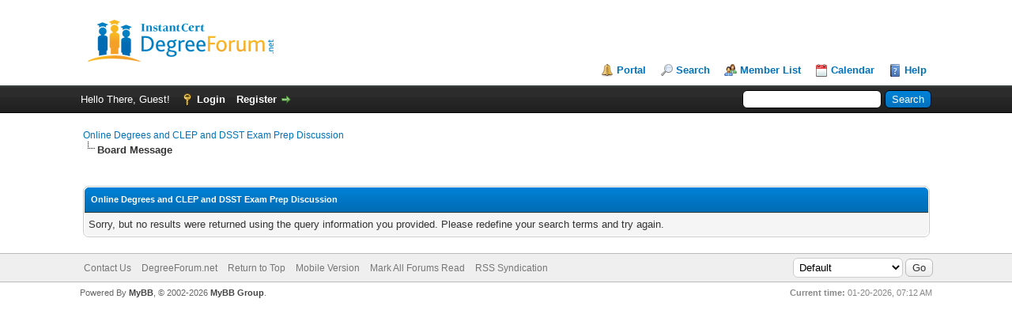

--- FILE ---
content_type: text/html; charset=UTF-8
request_url: https://www.degreeforum.net/mybb/tylsearch.php?action=usertylforthreads&uid=103636
body_size: 1829
content:
<!DOCTYPE html PUBLIC "-//W3C//DTD XHTML 1.0 Transitional//EN" "https://www.w3.org/TR/xhtml1/DTD/xhtml1-transitional.dtd">
<html xml:lang="en" lang="en" xmlns="http://www.w3.org/1999/xhtml">
<head>
<title>Online Degrees and CLEP and DSST Exam Prep Discussion</title>
<meta http-equiv="refresh" content="2;URL=search.php?action=results&amp;uid=103636&amp;sid=5ed2ad692ec65218492953fc7f10972c" />

<link rel="alternate" type="application/rss+xml" title="Latest Threads (RSS 2.0)" href="https://www.degreeforum.net/mybb/syndication.php" />
<link rel="alternate" type="application/atom+xml" title="Latest Threads (Atom 1.0)" href="https://www.degreeforum.net/mybb/syndication.php?type=atom1.0" />
<meta http-equiv="Content-Type" content="text/html; charset=UTF-8" />
<meta http-equiv="Content-Script-Type" content="text/javascript" />
<script type="text/javascript" src="https://www.degreeforum.net/mybb/jscripts/jquery.js?ver=1806"></script>
<script type="text/javascript" src="https://www.degreeforum.net/mybb/jscripts/jquery.plugins.min.js?ver=1806"></script>
<script type="text/javascript" src="https://www.degreeforum.net/mybb/jscripts/general.js?ver=1810"></script>

<link type="text/css" rel="stylesheet" href="https://www.degreeforum.net/mybb/css.php?stylesheet=1" />
<link type="text/css" rel="stylesheet" href="https://www.degreeforum.net/mybb/css.php?stylesheet=7" />
<!-- UNREADPOSTS_CSS -->
<script type="text/javascript">
<!--
	lang.unknown_error = "An unknown error has occurred.";

	lang.select2_match = "One result is available, press enter to select it.";
	lang.select2_matches = "{1} results are available, use up and down arrow keys to navigate.";
	lang.select2_nomatches = "No matches found";
	lang.select2_inputtooshort_single = "Please enter one or more character";
	lang.select2_inputtooshort_plural = "Please enter {1} or more characters";
	lang.select2_inputtoolong_single = "Please delete one character";
	lang.select2_inputtoolong_plural = "Please delete {1} characters";
	lang.select2_selectiontoobig_single = "You can only select one item";
	lang.select2_selectiontoobig_plural = "You can only select {1} items";
	lang.select2_loadmore = "Loading more results…";
	lang.select2_searching = "Searching…";

	var cookieDomain = ".degreeforum.net";
	var cookiePath = "/mybb/";
	var cookiePrefix = "";
	var cookieSecureFlag = "0";
	var deleteevent_confirm = "Are you sure you want to delete this event?";
	var removeattach_confirm = "Are you sure you want to remove the selected attachment from this post?";
	var loading_text = 'Loading. <br />Please Wait..';
	var saving_changes = 'Saving changes..';
	var use_xmlhttprequest = "1";
	var my_post_key = "d278a7c103bde8daa50e3b98149a943b";
	var rootpath = "https://www.degreeforum.net/mybb";
	var imagepath = "https://www.degreeforum.net/mybb/images";
  	var yes_confirm = "Yes";
	var no_confirm = "No";
	var MyBBEditor = null;
	var spinner_image = "https://www.degreeforum.net/mybb/images/spinner.gif";
	var spinner = "<img src='" + spinner_image +"' alt='' />";
	var modal_zindex = 9999;
// -->
</script>
<!-- Google tag (gtag.js) -->
<script async src="https://www.googletagmanager.com/gtag/js?id=AW-1071063885"></script>
<script>
  window.dataLayer = window.dataLayer || [];
  function gtag(){dataLayer.push(arguments);}
  gtag('js', new Date());

  gtag('config', 'AW-1071063885');
</script>


</head>
<body>

    <!-- Tapatalk smart banner body start --> 
<script type="text/javascript">
    if(typeof(app_ios_id) != "undefined") {
        tapatalkDetect();
    }
    </script>

    <!-- Tapatalk smart banner body end --> 
<br />
<br />
<br />
<br />
<div style="margin: auto auto; width: 50%" align="center">
<table border="0" cellspacing="0" cellpadding="5" class="tborder">
<tr>
<td class="thead"><strong>Online Degrees and CLEP and DSST Exam Prep Discussion</strong></td>
</tr>
<tr>
<td class="trow1" align="center"><p>Thank you, your search has been submitted and you will now be taken to the results list.</p></td>
</tr>
<tr>
<td class="trow2" align="right"><a href="search.php?action=results&amp;uid=103636&amp;sid=5ed2ad692ec65218492953fc7f10972c"><span class="smalltext">Click here if you don't want to wait any longer.</span></a></td>
</tr>
</table>
</div>
</body>
</html>


--- FILE ---
content_type: text/html; charset=UTF-8
request_url: https://www.degreeforum.net/mybb/search.php?action=results&uid=103636&sid=5ed2ad692ec65218492953fc7f10972c
body_size: 4161
content:
<!DOCTYPE html PUBLIC "-//W3C//DTD XHTML 1.0 Transitional//EN" "https://www.w3.org/TR/xhtml1/DTD/xhtml1-transitional.dtd">
<html xml:lang="en" lang="en" xmlns="http://www.w3.org/1999/xhtml">
<head>
<title>Online Degrees and CLEP and DSST Exam Prep Discussion</title>

<link rel="alternate" type="application/rss+xml" title="Latest Threads (RSS 2.0)" href="https://www.degreeforum.net/mybb/syndication.php" />
<link rel="alternate" type="application/atom+xml" title="Latest Threads (Atom 1.0)" href="https://www.degreeforum.net/mybb/syndication.php?type=atom1.0" />
<meta http-equiv="Content-Type" content="text/html; charset=UTF-8" />
<meta http-equiv="Content-Script-Type" content="text/javascript" />
<script type="text/javascript" src="https://www.degreeforum.net/mybb/jscripts/jquery.js?ver=1806"></script>
<script type="text/javascript" src="https://www.degreeforum.net/mybb/jscripts/jquery.plugins.min.js?ver=1806"></script>
<script type="text/javascript" src="https://www.degreeforum.net/mybb/jscripts/general.js?ver=1810"></script>

<link type="text/css" rel="stylesheet" href="https://www.degreeforum.net/mybb/css.php?stylesheet=1" />
<link type="text/css" rel="stylesheet" href="https://www.degreeforum.net/mybb/css.php?stylesheet=6" />
<link type="text/css" rel="stylesheet" href="https://www.degreeforum.net/mybb/css.php?stylesheet=7" />
<!-- UNREADPOSTS_CSS -->
<script type="text/javascript">
<!--
	lang.unknown_error = "An unknown error has occurred.";

	lang.select2_match = "One result is available, press enter to select it.";
	lang.select2_matches = "{1} results are available, use up and down arrow keys to navigate.";
	lang.select2_nomatches = "No matches found";
	lang.select2_inputtooshort_single = "Please enter one or more character";
	lang.select2_inputtooshort_plural = "Please enter {1} or more characters";
	lang.select2_inputtoolong_single = "Please delete one character";
	lang.select2_inputtoolong_plural = "Please delete {1} characters";
	lang.select2_selectiontoobig_single = "You can only select one item";
	lang.select2_selectiontoobig_plural = "You can only select {1} items";
	lang.select2_loadmore = "Loading more results…";
	lang.select2_searching = "Searching…";

	var cookieDomain = ".degreeforum.net";
	var cookiePath = "/mybb/";
	var cookiePrefix = "";
	var cookieSecureFlag = "0";
	var deleteevent_confirm = "Are you sure you want to delete this event?";
	var removeattach_confirm = "Are you sure you want to remove the selected attachment from this post?";
	var loading_text = 'Loading. <br />Please Wait..';
	var saving_changes = 'Saving changes..';
	var use_xmlhttprequest = "1";
	var my_post_key = "d278a7c103bde8daa50e3b98149a943b";
	var rootpath = "https://www.degreeforum.net/mybb";
	var imagepath = "https://www.degreeforum.net/mybb/images";
  	var yes_confirm = "Yes";
	var no_confirm = "No";
	var MyBBEditor = null;
	var spinner_image = "https://www.degreeforum.net/mybb/images/spinner.gif";
	var spinner = "<img src='" + spinner_image +"' alt='' />";
	var modal_zindex = 9999;
// -->
</script>
<!-- Google tag (gtag.js) -->
<script async src="https://www.googletagmanager.com/gtag/js?id=AW-1071063885"></script>
<script>
  window.dataLayer = window.dataLayer || [];
  function gtag(){dataLayer.push(arguments);}
  gtag('js', new Date());

  gtag('config', 'AW-1071063885');
</script>


</head>
<body>

    <!-- Tapatalk smart banner body start --> 
<script type="text/javascript">
    if(typeof(app_ios_id) != "undefined") {
        tapatalkDetect();
    }
    </script>

    <!-- Tapatalk smart banner body end --> 

<div id="container">
		<a name="top" id="top"></a>
		<div id="header">
			<div id="logo">
				<div class="wrapper">
					<a href="https://www.degreeforum.net/mybb/index.php"><img src="https://www.degreeforum.net/mybb/images/logo.png" alt="Online Degrees and CLEP and DSST Exam Prep Discussion" title="Online Degrees and CLEP and DSST Exam Prep Discussion" /></a>
					<ul class="menu top_links">
						
<li><a href="https://www.degreeforum.net/mybb/portal.php" class="portal">Portal</a></li>

						
<li><a href="https://www.degreeforum.net/mybb/search.php" class="search">Search</a></li>

						
<li><a href="https://www.degreeforum.net/mybb/memberlist.php" class="memberlist">Member List</a></li>

						
<li><a href="https://www.degreeforum.net/mybb/calendar.php" class="calendar">Calendar</a></li>

						<li><a href="https://www.degreeforum.net/mybb/misc.php?action=help" class="help">Help</a></li>
					</ul>
				</div>
			</div>
			<div id="panel">
				<div class="upper">
					<div class="wrapper">
						
						<form action="https://www.degreeforum.net/mybb/search.php" method="post">
						<fieldset id="search">
							<input name="keywords" type="text" class="textbox" />
							<input value="Search" type="submit" class="button" />
							<input type="hidden" name="action" value="do_search" />
							<input type="hidden" name="postthread" value="1" />
						</fieldset>
						</form>

						
						<!-- Continuation of div(class="upper") as opened in the header template -->
						<span class="welcome">Hello There, Guest! <a href="https://www.degreeforum.net/mybb/member.php?action=login" onclick="$('#quick_login').modal({ fadeDuration: 250, keepelement: true, zIndex: (typeof modal_zindex !== 'undefined' ? modal_zindex : 9999) }); return false;" class="login">Login</a> <a href="https://www.degreeforum.net/mybb/member.php?action=register" class="register">Register</a></span>
					</div>
				</div>
				<div class="modal" id="quick_login" style="display: none;">
					<form method="post" action="https://www.degreeforum.net/mybb/member.php">
						<input name="action" type="hidden" value="do_login" />
						<input name="url" type="hidden" value="" />
						<input name="quick_login" type="hidden" value="1" />
						<table width="100%" cellspacing="0" cellpadding="5" border="0" class="tborder">
							<tr>
								<td class="thead" colspan="2"><strong>Login</strong></td>
							</tr>
							<tr>
								<td class="trow1" width="25%"><strong>Username:</strong></td>
								<td class="trow1"><input name="quick_username" id="quick_login_username" type="text" value="" class="textbox initial_focus" /></td>
							</tr>
							<tr>
								<td class="trow2"><strong>Password:</strong></td>
								<td class="trow2">
									<input name="quick_password" id="quick_login_password" type="password" value="" class="textbox" /> <a href="https://www.degreeforum.net/mybb/member.php?action=lostpw" class="lost_password">Lost Password?</a>
								</td>
							</tr>
							<tr>
								<td class="trow1">&nbsp;</td>
								<td class="trow1 remember_me">
									<input name="quick_remember" id="quick_login_remember" type="checkbox" value="yes" class="checkbox" checked="checked" />
									<label for="quick_login_remember">Remember me</label>
								</td>
							</tr>
							<tr>
								<td class="trow2" colspan="2">
									<div align="center"><input name="submit" type="submit" class="button" value="Login" /></div>
								</td>
							</tr>
						</table>
					</form>
				</div>
				<script type="text/javascript">
					$("#quick_login input[name='url']").val($(location).attr('href'));
				</script>

					<!-- </div> in header_welcomeblock_member and header_welcomeblock_guest -->
				<!-- </div> in header_welcomeblock_member and header_welcomeblock_guest -->
			</div>
		</div>
		<div id="content">
			<div class="wrapper">
				
				
				
				
				
				
				 <!-- BAM -->

<style>
	.bam_announcement.yellow {
		background: #FFF6BF;
		border: 1px solid #FFD324;
	}

	.bam_announcement.green {
		background: #D6ECA6;
		border: 1px solid #8DC93E;
	}

	.bam_announcement.blue {
		background: #ADCBE7;
		border: 1px solid #0F5C8E;
	}

	.bam_announcement.red {
		background: #FBE3E4;
		border: 1px solid #A5161A;
	}

	.bam_announcement {
		-moz-border-radius: 5px;
		-webkit-border-radius: 5px;
		border-radius: 5px; 
		text-align: center;
		margin: 10px auto;
		padding: 8px 12px;
		background: #EBEBEB;
		color: #000000;
		border: 1px solid #ADADAD;
	}

	.bam_date {
		color: #636161;
		font-size: 0.78em;
		margin-left: 6px;
	}	

	/* Insert Custom CSS Here */
</style>
<div class="bam_announcements"></div>
<!-- /BAM -->
				

<div class="navigation">

<a href="https://www.degreeforum.net/mybb/index.php">Online Degrees and CLEP and DSST Exam Prep Discussion</a>

<br /><img src="https://www.degreeforum.net/mybb/images/nav_bit.png" alt="" />

<span class="active">Board Message</span>

</div>

				<br />

<br />
<table border="0" cellspacing="0" cellpadding="5" class="tborder">
<tr>
<td class="thead"><span class="smalltext"><strong>Online Degrees and CLEP and DSST Exam Prep Discussion</strong></span></td>
</tr>
<tr>
<td class="trow1">Sorry, but no results were returned using the query information you provided. Please redefine your search terms and try again.</td>
</tr>
</table>


	</div>
</div>
<div id="footer">
	<div class="upper">
		<div class="wrapper">
			
			
<div class="theme">
<form method="POST" action="/mybb/search.php" id="theme_select">
	<input type="hidden" name="action" value="results" />
<input type="hidden" name="uid" value="103636" />
<input type="hidden" name="sid" value="5ed2ad692ec65218492953fc7f10972c" />

	<input type="hidden" name="my_post_key" value="d278a7c103bde8daa50e3b98149a943b" />
	
<select name="theme" onchange="MyBB.changeTheme();">
<optgroup label="Quick Theme Select">

<option value="2">Default</option>

<option value="3">MyBB GoMobile</option>

<option value="5">OrionMobile</option>

</optgroup>
</select>

	
<input type="submit" class="button" value="Go" />

</form>
</div>

			<ul class="menu bottom_links">
				
<li><a href="https://www.degreeforum.net/mybb/contact.php">Contact Us</a></li>

				<li><a href="https://www.degreeforum.net/">DegreeForum.net</a></li>
				<li><a href="#top">Return to Top</a></li>
				<li><a href="misc.php?action=switch_version&amp;my_post_key=5a78cc07b84c8ace10b012044a04fdba">Mobile Version</a></li>
				<li><a href="https://www.degreeforum.net/mybb/misc.php?action=markread">Mark All Forums Read</a></li>
				<li><a href="https://www.degreeforum.net/mybb/misc.php?action=syndication">RSS Syndication</a></li>
			</ul>
		</div>
	</div>
	<div class="lower">
		<div class="wrapper">
			<span id="current_time"><strong>Current time:</strong> 01-20-2026, 07:12 AM</span>
			<span id="copyright">
				<!-- MyBB is free software developed and maintained by a volunteer community.
					It would be much appreciated by the MyBB Group if you left the full copyright and "powered by" notice intact,
					to show your support for MyBB.  If you choose to remove or modify the copyright below,
					you may be refused support on the MyBB Community Forums.

					This is free software, support us and we'll support you. -->
				Powered By <a href="https://mybb.com" target="_blank">MyBB</a>, &copy; 2002-2026 <a href="https://mybb.com" target="_blank">MyBB Group</a>.
				<!-- End powered by -->
				
				<!-- Global site tag (gtag.js) - Google Analytics -->
<script async src="https://www.googletagmanager.com/gtag/js?id=UA-5228888-1"></script>
<script>
  window.dataLayer = window.dataLayer || [];
  function gtag(){dataLayer.push(arguments);}
  gtag('js', new Date());

  gtag('config', 'UA-5228888-1');
</script>

			</span>
		</div>
	</div>
</div>
<!-- The following piece of code allows MyBB to run scheduled tasks. DO NOT REMOVE --><!-- End task image code --><!-- UNREADPOSTS_JS -->

</div>

</body>
</html>


--- FILE ---
content_type: application/javascript
request_url: https://www.degreeforum.net/mybb/jscripts/jquery.plugins.min.js?ver=1806
body_size: 6983
content:
!function(t){t.jGrowl=function(e,i){0===t("#jGrowl").length&&t('<div id="jGrowl"></div>').addClass(i&&i.position?i.position:t.jGrowl.defaults.position).appendTo(i&&i.appendTo?i.appendTo:t.jGrowl.defaults.appendTo),t("#jGrowl").jGrowl(e,i)},t.fn.jGrowl=function(e,i){if(void 0===i&&t.isPlainObject(e)&&(i=e,e=i.message),t.isFunction(this.each)){var o=arguments;return this.each(function(){void 0===t(this).data("jGrowl.instance")&&(t(this).data("jGrowl.instance",t.extend(new t.fn.jGrowl,{notifications:[],element:null,interval:null})),t(this).data("jGrowl.instance").startup(this)),t.isFunction(t(this).data("jGrowl.instance")[e])?t(this).data("jGrowl.instance")[e].apply(t(this).data("jGrowl.instance"),t.makeArray(o).slice(1)):t(this).data("jGrowl.instance").create(e,i)})}},t.extend(t.fn.jGrowl.prototype,{defaults:{pool:0,header:"",group:"",sticky:!1,position:"top-right",appendTo:"body",glue:"after",theme:"default",themeState:"highlight",corners:"10px",check:250,life:3e3,closeDuration:"normal",openDuration:"normal",easing:"swing",closer:!0,closeTemplate:"&times;",closerTemplate:"<div>[ close all ]</div>",log:function(){},beforeOpen:function(){},afterOpen:function(){},open:function(){},beforeClose:function(){},close:function(){},click:function(){},animateOpen:{opacity:"show"},animateClose:{opacity:"hide"}},notifications:[],element:null,interval:null,create:function(e,i){var o=t.extend({},this.defaults,i);"undefined"!=typeof o.speed&&(o.openDuration=o.speed,o.closeDuration=o.speed),this.notifications.push({message:e,options:o}),o.log.apply(this.element,[this.element,e,o])},render:function(e){var i=this,o=e.message,n=e.options;n.themeState=""===n.themeState?"":"ui-state-"+n.themeState;var s=t("<div/>").addClass("jGrowl-notification alert "+n.themeState+" ui-corner-all"+(void 0!==n.group&&""!==n.group?" "+n.group:"")).append(t("<button/>").addClass("jGrowl-close").html(n.closeTemplate)).append(t("<div/>").addClass("jGrowl-header").html(n.header)).append(t("<div/>").addClass("jGrowl-message").html(o)).data("jGrowl",n).addClass(n.theme).children(".jGrowl-close").bind("click.jGrowl",function(){return t(this).parent().trigger("jGrowl.beforeClose"),!1}).parent();t(s).bind("mouseover.jGrowl",function(){t(".jGrowl-notification",i.element).data("jGrowl.pause",!0)}).bind("mouseout.jGrowl",function(){t(".jGrowl-notification",i.element).data("jGrowl.pause",!1)}).bind("jGrowl.beforeOpen",function(){n.beforeOpen.apply(s,[s,o,n,i.element])!==!1&&t(this).trigger("jGrowl.open")}).bind("jGrowl.open",function(){n.open.apply(s,[s,o,n,i.element])!==!1&&("after"==n.glue?t(".jGrowl-notification:last",i.element).after(s):t(".jGrowl-notification:first",i.element).before(s),t(this).animate(n.animateOpen,n.openDuration,n.easing,function(){t.support.opacity===!1&&this.style.removeAttribute("filter"),null!==t(this).data("jGrowl")&&"undefined"!=typeof t(this).data("jGrowl")&&(t(this).data("jGrowl").created=new Date),t(this).trigger("jGrowl.afterOpen")}))}).bind("jGrowl.afterOpen",function(){n.afterOpen.apply(s,[s,o,n,i.element])}).bind("click",function(){n.click.apply(s,[s.message,n,i.element])}).bind("jGrowl.beforeClose",function(){n.beforeClose.apply(s,[s,o,n,i.element])!==!1&&t(this).trigger("jGrowl.close")}).bind("jGrowl.close",function(){t(this).data("jGrowl.pause",!0),t(this).animate(n.animateClose,n.closeDuration,n.easing,function(){t.isFunction(n.close)?n.close.apply(s,[s,o,n,i.element])!==!1&&t(this).remove():t(this).remove()})}).trigger("jGrowl.beforeOpen"),""!==n.corners&&void 0!==t.fn.corner&&t(s).corner(n.corners),t(".jGrowl-notification:parent",i.element).length>1&&0===t(".jGrowl-closer",i.element).length&&this.defaults.closer!==!1&&t(this.defaults.closerTemplate).addClass("jGrowl-closer "+this.defaults.themeState+" ui-corner-all").addClass(this.defaults.theme).appendTo(i.element).animate(this.defaults.animateOpen,this.defaults.speed,this.defaults.easing).bind("click.jGrowl",function(){t(this).siblings().trigger("jGrowl.beforeClose"),t.isFunction(i.defaults.closer)&&i.defaults.closer.apply(t(this).parent()[0],[t(this).parent()[0]])})},update:function(){t(this.element).find(".jGrowl-notification:parent").each(function(){void 0!==t(this).data("jGrowl")&&void 0!==t(this).data("jGrowl").created&&t(this).data("jGrowl").created.getTime()+parseInt(t(this).data("jGrowl").life,10)<(new Date).getTime()&&t(this).data("jGrowl").sticky!==!0&&(void 0===t(this).data("jGrowl.pause")||t(this).data("jGrowl.pause")!==!0)&&t(this).trigger("jGrowl.beforeClose")}),this.notifications.length>0&&(0===this.defaults.pool||t(this.element).find(".jGrowl-notification:parent").length<this.defaults.pool)&&this.render(this.notifications.shift()),t(this.element).find(".jGrowl-notification:parent").length<2&&t(this.element).find(".jGrowl-closer").animate(this.defaults.animateClose,this.defaults.speed,this.defaults.easing,function(){t(this).remove()})},startup:function(e){this.element=t(e).addClass("jGrowl").append('<div class="jGrowl-notification"></div>'),this.interval=setInterval(function(){var i=t(e).data("jGrowl.instance");void 0!==i&&i.update()},parseInt(this.defaults.check,10))},shutdown:function(){t(this.element).removeClass("jGrowl").find(".jGrowl-notification").trigger("jGrowl.close").parent().empty(),clearInterval(this.interval)},close:function(){t(this.element).find(".jGrowl-notification").each(function(){t(this).trigger("jGrowl.beforeClose")})}}),t.jGrowl.defaults=t.fn.jGrowl.prototype.defaults}(jQuery),function(t){var e=null;t.modal=function(i,o){t.modal.close();var n,s;if(this.$body=t("body"),this.options=t.extend({},t.modal.defaults,o),this.options.doFade=!isNaN(parseInt(this.options.fadeDuration,10)),i.is("a"))if(s=i.attr("href"),/^#/.test(s)){if(this.$elm=t(s),1!==this.$elm.length)return null;this.open()}else this.$elm=t("<div>"),this.$body.append(this.$elm),n=function(t,e){e.elm.remove()},this.showSpinner(),i.trigger(t.modal.AJAX_SEND),t.get(s).done(function(o){e&&(i.trigger(t.modal.AJAX_SUCCESS),e.$elm.empty().append(o).on(t.modal.CLOSE,n),e.hideSpinner(),e.open(),i.trigger(t.modal.AJAX_COMPLETE))}).fail(function(){i.trigger(t.modal.AJAX_FAIL),e.hideSpinner(),i.trigger(t.modal.AJAX_COMPLETE)});else this.$elm=i,this.$body.append(this.$elm),this.open()},t.modal.prototype={constructor:t.modal,open:function(){var e=this;this.options.doFade?(this.block(),setTimeout(function(){e.show()},this.options.fadeDuration*this.options.fadeDelay)):(this.block(),this.show()),this.options.escapeClose&&t(document).on("keydown.modal",function(e){27==e.which&&t.modal.close()}),this.options.clickClose&&this.blocker.click(t.modal.close)},close:function(){this.unblock(),this.hide(),t(document).off("keydown.modal")},block:function(){var e=this.options.doFade?0:this.options.opacity;this.$elm.trigger(t.modal.BEFORE_BLOCK,[this._ctx()]),this.blocker=t('<div class="jquery-modal blocker"></div>').css({top:0,right:0,bottom:0,left:0,width:"100%",height:"100%",position:"fixed",zIndex:this.options.zIndex,background:this.options.overlay,opacity:e}),this.$body.append(this.blocker),this.options.doFade&&this.blocker.animate({opacity:this.options.opacity},this.options.fadeDuration),this.$elm.trigger(t.modal.BLOCK,[this._ctx()])},unblock:function(){this.options.doFade?this.blocker.fadeOut(this.options.fadeDuration,function(){t(this).remove()}):this.blocker.remove()},show:function(){this.$elm.trigger(t.modal.BEFORE_OPEN,[this._ctx()]),this.options.showClose&&(this.closeButton=t('<a href="#close-modal" rel="modal:close" class="close-modal '+this.options.closeClass+'">'+this.options.closeText+"</a>"),this.$elm.append(this.closeButton)),this.$elm.addClass(this.options.modalClass+" current"),this.center(),this.options.doFade?this.$elm.fadeIn(this.options.fadeDuration):this.$elm.show(),this.$elm.trigger(t.modal.OPEN,[this._ctx()])},hide:function(){this.$elm.trigger(t.modal.BEFORE_CLOSE,[this._ctx()]),this.closeButton&&this.closeButton.remove(),this.$elm.removeClass("current"),this.options.doFade?this.$elm.fadeOut(this.options.fadeDuration):this.$elm.hide(),this.$elm.trigger(t.modal.CLOSE,[this._ctx()])},showSpinner:function(){this.options.showSpinner&&(this.spinner=this.spinner||t('<div class="'+this.options.modalClass+'-spinner"></div>').append(this.options.spinnerHtml),this.$body.append(this.spinner),this.spinner.show())},hideSpinner:function(){this.spinner&&this.spinner.remove()},center:function(){this.$elm.css({position:"fixed",top:"50%",left:"50%",marginTop:-(this.$elm.outerHeight()/2),marginLeft:-(this.$elm.outerWidth()/2),zIndex:this.options.zIndex+1})},_ctx:function(){return{elm:this.$elm,blocker:this.blocker,options:this.options}}},t.modal.prototype.resize=t.modal.prototype.center,t.modal.close=function(t){if(e){t&&t.preventDefault(),e.close();var i=e.$elm;return e=null,i}},t.modal.resize=function(){e&&e.resize()},t.modal.isActive=function(){return e?!0:!1},t.modal.defaults={overlay:"#000",opacity:.75,zIndex:1,escapeClose:!0,clickClose:!0,closeText:"Close",closeClass:"",modalClass:"modal",spinnerHtml:null,showSpinner:!0,showClose:!0,fadeDuration:null,fadeDelay:1},t.modal.BEFORE_BLOCK="modal:before-block",t.modal.BLOCK="modal:block",t.modal.BEFORE_OPEN="modal:before-open",t.modal.OPEN="modal:open",t.modal.BEFORE_CLOSE="modal:before-close",t.modal.CLOSE="modal:close",t.modal.AJAX_SEND="modal:ajax:send",t.modal.AJAX_SUCCESS="modal:ajax:success",t.modal.AJAX_FAIL="modal:ajax:fail",t.modal.AJAX_COMPLETE="modal:ajax:complete",t.fn.modal=function(i){return 1===this.length&&(e=new t.modal(this,i)),this},t(document).on("click.modal",'a[rel="modal:close"]',t.modal.close),t(document).on("click.modal",'a[rel="modal:open"]',function(e){e.preventDefault(),t(this).modal()})}(jQuery),function(t){var e=function(e,i){var e=t(e),o=this,n=t("#"+e.attr("id")+"_popup");if("undefined"==typeof i)var i=!0;this.open=function(s){if(s.preventDefault(),n.is(":visible"))return void o.close();var a=e.offset();if(a.top+=e.outerHeight(),e.offset().left+n.outerWidth()>t(window).width())var r=n.outerWidth()-e.outerWidth();else var r=0;n.css({position:"absolute",top:a.top,left:a.left-r}),n.show(),t("body, .popup_item").bind("click.close_popup",function(n){i?0==t(n.target).closest("#"+e.attr("id")).length&&o.close():0==t(n.target).closest("#"+e.attr("id")).length&&0==t(n.target).closest("#"+e.attr("id")+"_popup").length&&o.close()})},this.close=function(){n.hide()}};t.fn.popupMenu=function(i){return this.each(function(){var o=new e(this,i);t(this).click(o.open)})}}(jQuery),function(t,e){"function"==typeof define&&define.amd?define(["jquery"],e):e(t.jQuery)}(this,function(t){"use strict";var e=function(t,i){var o=this;return o.id=e.count++,e.lifo.push(o),t&&o.open(t,i),o};e.defaults={prefix:"jqi",classes:{box:"",fade:"",prompt:"",form:"",close:"",title:"",message:"",buttons:"",button:"",defaultButton:""},title:"",closeText:"&times;",buttons:{Ok:!0},buttonTimeout:1e3,loaded:function(){},submit:function(){},close:function(){},statechanging:function(){},statechanged:function(){},opacity:.6,zIndex:999,overlayspeed:"slow",promptspeed:"fast",show:"fadeIn",hide:"fadeOut",focus:0,defaultButton:0,useiframe:!1,top:"15%",position:{container:null,x:null,y:null,arrow:null,width:null},persistent:!0,timeout:0,states:{},initialState:0,state:{name:null,title:"",html:"",buttons:{Ok:!0},focus:0,defaultButton:0,position:{container:null,x:null,y:null,arrow:null,width:null},submit:function(){return!0}}},e.setDefaults=function(i){e.defaults=t.extend({},e.defaults,i)},e.setStateDefaults=function(i){e.defaults.state=t.extend({},e.defaults.state,i)},e.count=0,e.lifo=[],e.getLast=function(){var t=e.lifo.length;return t>0?e.lifo[t-1]:!1},e.removeFromStack=function(t){for(var i=e.lifo.length-1;i>=0;i--)if(e.lifo[i].id===t)return e.lifo.splice(i,1)[0]},e.prototype={id:null,open:function(i,o){var n=this;n.options=t.extend({},e.defaults,o),n.timeout&&clearTimeout(n.timeout),n.timeout=!1;var s=n.options,a=t(document.body),r=t(window),l='<div class="'+s.prefix+"box "+s.classes.box+'">';l+=s.useiframe&&t("object, applet").length>0?'<iframe src="javascript:false;" class="'+s.prefix+"fade "+s.classes.fade+'"></iframe>':'<div class="'+s.prefix+"fade "+s.classes.fade+'"></div>',l+='<div class="'+s.prefix+" "+s.classes.prompt+'"><form action="#" class="'+s.prefix+"form "+s.classes.form+'"><div class="'+s.prefix+"close "+s.classes.close+'">'+s.closeText+'</div><div class="'+s.prefix+'states"></div></form></div></div>',n.jqib=t(l).appendTo(a),n.jqi=n.jqib.children("."+s.prefix),n.jqif=n.jqib.children("."+s.prefix+"fade"),i.constructor===String&&(i={state0:{title:s.title,html:i,buttons:s.buttons,position:s.position,focus:s.focus,defaultButton:s.defaultButton,submit:s.submit}}),n.options.states={};var d,u;for(d in i)u=t.extend({},e.defaults.state,{name:d},i[d]),n.addState(u.name,u),""===n.currentStateName&&(n.currentStateName=u.name);n.jqi.on("click","."+s.prefix+"buttons button",function(){var e=t(this),i=e.parents("."+s.prefix+"state"),o=i.data("jqi-name"),a=n.options.states[o],r=i.children("."+s.prefix+"message"),l=a.buttons[e.text()]||a.buttons[e.html()],d={};if(n.options.buttonTimeout>0&&(n.disableStateButtons(o),setTimeout(function(){n.enableStateButtons(o)},n.options.buttonTimeout)),void 0===l)for(var u in a.buttons)(a.buttons[u].title===e.text()||a.buttons[u].title===e.html())&&(l=a.buttons[u].value);t.each(n.jqi.children("form").serializeArray(),function(t,e){void 0===d[e.name]?d[e.name]=e.value:typeof d[e.name]===Array||"object"==typeof d[e.name]?d[e.name].push(e.value):d[e.name]=[d[e.name],e.value]});var c=new t.Event("impromptu:submit");c.stateName=a.name,c.state=i,i.trigger(c,[l,r,d]),c.isDefaultPrevented()||n.close(!0,l,r,d)});var c=function(){if(s.persistent){var e=s.top.toString().indexOf("%")>=0?r.height()*(parseInt(s.top,10)/100):parseInt(s.top,10),i=parseInt(n.jqi.css("top").replace("px",""),10)-e;t("html,body").animate({scrollTop:i},"fast",function(){var t=0;n.jqib.addClass(s.prefix+"warning");var e=setInterval(function(){n.jqib.toggleClass(s.prefix+"warning"),t++>1&&(clearInterval(e),n.jqib.removeClass(s.prefix+"warning"))},100)})}else n.close(!0)},p=function(e){var i=window.event?event.keyCode:e.keyCode;if(27===i&&c(),13===i){var o=n.getCurrentState().find("."+s.prefix+"defaultbutton"),a=t(e.target);a.is("textarea,."+s.prefix+"button")===!1&&o.length>0&&(e.preventDefault(),o.click())}if(9===i){var r=t("input,select,textarea,button",n.getCurrentState()),l=!e.shiftKey&&e.target===r[r.length-1],d=e.shiftKey&&e.target===r[0];if(l||d)return setTimeout(function(){if(r){var t=r[d===!0?r.length-1:0];t&&t.focus()}},10),!1}};return n.position(),n.style(),n._windowResize=function(t){n.position(t)},r.resize({animate:!1},n._windowResize),n.jqif.click(c),n.jqi.find("."+s.prefix+"close").click(function(){n.close()}),n.jqi.find("."+s.prefix+"form").submit(function(){return!1}),n.jqib.on("keydown",p).on("impromptu:loaded",s.loaded).on("impromptu:close",s.close).on("impromptu:statechanging",s.statechanging).on("impromptu:statechanged",s.statechanged),n.jqif[s.show](s.overlayspeed),n.jqi[s.show](s.promptspeed,function(){n.goToState(isNaN(s.initialState)?s.initialState:n.jqi.find("."+s.prefix+"states ."+s.prefix+"state").eq(s.initialState).data("jqi-name")),n.jqib.trigger("impromptu:loaded")}),s.timeout>0&&(n.timeout=setTimeout(function(){n.close(!0)},s.timeout)),n},close:function(i,o,n,s){var a=this;return e.removeFromStack(a.id),a.timeout&&(clearTimeout(a.timeout),a.timeout=!1),a.jqib&&a.jqib[a.options.hide]("fast",function(){a.jqib.trigger("impromptu:close",[o,n,s]),a.jqib.remove(),t(window).off("resize",a._windowResize),"function"==typeof i&&i()}),a.currentStateName="",a},addState:function(i,o,n){var s,a,r,l,d,u=this,c="",p=null,f="",h="",m=u.options,g=u.jqi.find("."+m.prefix+"states"),v=[],w=0;if(o=t.extend({},e.defaults.state,{name:i},o),null!==o.position.arrow&&(f='<div class="'+m.prefix+"arrow "+m.prefix+"arrow"+o.position.arrow+'"></div>'),o.title&&""!==o.title&&(h='<div class="lead '+m.prefix+"title "+m.classes.title+'">'+o.title+"</div>"),s=o.html,"function"==typeof o.html&&(s="Error: html function must return text"),c+='<div class="'+m.prefix+'state" data-jqi-name="'+i+'">'+f+h+'<div class="'+m.prefix+"message "+m.classes.message+'">'+s+'</div><div class="'+m.prefix+"buttons"+(t.isEmptyObject(o.buttons)?"hide ":" ")+m.classes.buttons+'">',t.isArray(o.buttons))v=o.buttons;else if(t.isPlainObject(o.buttons))for(r in o.buttons)o.buttons.hasOwnProperty(r)&&v.push({title:r,value:o.buttons[r]});for(w=0,d=v.length;d>w;w++)l=v[w],a=o.focus===w||isNaN(o.focus)&&o.defaultButton===w?m.prefix+"defaultbutton "+m.classes.defaultButton:"",c+='<button class="'+m.classes.button+" "+m.prefix+"button "+a,"undefined"!=typeof l.classes&&(c+=" "+(t.isArray(l.classes)?l.classes.join(" "):l.classes)+" "),c+='" name="'+m.prefix+"_"+i+"_button"+l.title.replace(/[^a-z0-9]+/gi,"")+'" value="'+l.value+'">'+l.title+"</button>";return c+="</div></div>",p=t(c).css({display:"none"}),p.on("impromptu:submit",o.submit),void 0!==n?u.getState(n).after(p):g.append(p),u.options.states[i]=o,p},removeState:function(t,e){var i=this,o=i.getState(t),n=function(){o.remove()};return 0===o.length?!1:("none"!==o.css("display")?void 0!==e&&i.getState(e).length>0?i.goToState(e,!1,n):o.next().length>0?i.nextState(n):o.prev().length>0?i.prevState(n):i.close():o.slideUp("slow",n),!0)},getApi:function(){return this},getBox:function(){return this.jqib},getPrompt:function(){return this.jqi},getState:function(t){return this.jqi.find('[data-jqi-name="'+t+'"]')},getCurrentState:function(){return this.getState(this.getCurrentStateName())},getCurrentStateName:function(){return this.currentStateName},disableStateButtons:function(e,i,o){var n=this;t.isArray(e)&&(i=e,e=null),n.getState(e||n.getCurrentStateName()).find("."+n.options.prefix+"button").each(function(e,n){(void 0===i||-1!==t.inArray(n.value,i))&&(n.disabled=!o)})},enableStateButtons:function(t,e){this.disableStateButtons(t,e,!0)},position:function(e){var i=this,o=t.fx.off,n=i.getCurrentState(),s=i.options.states[n.data("jqi-name")],a=s?s.position:void 0,r=t(window),l=document.body.scrollHeight,d=t(window).height(),u=(t(document).height(),l>d?l:d),c=parseInt(r.scrollTop(),10),p=c+(i.options.top.toString().indexOf("%")>=0?d*(parseInt(i.options.top,10)/100):parseInt(i.options.top,10));if(void 0!==e&&e.data.animate===!1&&(t.fx.off=!0),i.jqib.css({position:"absolute",height:u,width:"100%",top:0,left:0,right:0,bottom:0}),i.jqif.css({position:"fixed",height:u,width:"100%",top:0,left:0,right:0,bottom:0}),a&&a.container){var f=t(a.container).offset(),h=!1;t.isPlainObject(f)&&void 0!==f.top&&(p=f.top+a.y-(i.options.top.toString().indexOf("%")>=0?d*(parseInt(i.options.top,10)/100):parseInt(i.options.top,10)),i.jqi.css({position:"absolute"}),i.jqi.animate({top:f.top+a.y,left:f.left+a.x,marginLeft:0,width:void 0!==a.width?a.width:null},function(){!h&&f.top+a.y+i.jqi.outerHeight(!0)>c+d&&(t("html,body").animate({scrollTop:p},"slow","swing",function(){}),h=!0)}),(c>p||p>c+d)&&(t("html,body").animate({scrollTop:p},"slow","swing",function(){}),h=!0))}else a&&a.width?(i.jqi.css({position:"absolute",left:"50%"}),i.jqi.animate({top:a.y||p,left:a.x||"50%",marginLeft:a.width/2*-1,width:a.width})):i.jqi.css({position:"absolute",top:p,left:"50%",marginLeft:i.jqi.outerWidth(!1)/2*-1});void 0!==e&&e.data.animate===!1&&(t.fx.off=o)},style:function(){var t=this;t.jqif.css({zIndex:t.options.zIndex,display:"none",opacity:t.options.opacity}),t.jqi.css({zIndex:t.options.zIndex+1,display:"none"}),t.jqib.css({zIndex:t.options.zIndex})},goToState:function(e,i,o){var n=this,s=(n.jqi,n.options),a=n.getState(e),r=s.states[a.data("jqi-name")],l=new t.Event("impromptu:statechanging"),d=n.options;if(void 0!==r){if("function"==typeof r.html){var u=r.html;a.find("."+d.prefix+"message ").html(u())}"function"==typeof i&&(o=i,i=!1),n.jqib.trigger(l,[n.getCurrentStateName(),e]),!l.isDefaultPrevented()&&a.length>0&&(n.jqi.find("."+d.prefix+"parentstate").removeClass(d.prefix+"parentstate"),i?(n.jqi.find("."+d.prefix+"substate").not(a).slideUp(s.promptspeed).removeClass("."+d.prefix+"substate").find("."+d.prefix+"arrow").hide(),n.jqi.find("."+d.prefix+"state:visible").addClass(d.prefix+"parentstate"),a.addClass(d.prefix+"substate")):n.jqi.find("."+d.prefix+"state").not(a).slideUp(s.promptspeed).find("."+d.prefix+"arrow").hide(),n.currentStateName=r.name,a.slideDown(s.promptspeed,function(){var i=t(this);n.enableStateButtons(),"string"==typeof r.focus?i.find(r.focus).eq(0).focus():i.find("."+d.prefix+"defaultbutton").focus(),i.find("."+d.prefix+"arrow").show(s.promptspeed),"function"==typeof o&&n.jqib.on("impromptu:statechanged",o),n.jqib.trigger("impromptu:statechanged",[e]),"function"==typeof o&&n.jqib.off("impromptu:statechanged",o)}),i||n.position())}return a},nextState:function(t){var e=this,i=e.getCurrentState().next();return i.length>0&&e.goToState(i.data("jqi-name"),t),i},prevState:function(t){var e=this,i=e.getCurrentState().prev();return i.length>0&&e.goToState(i.data("jqi-name"),t),i}},t.prompt=function(t,i){var o=new e(t,i);return o.jqi},t.each(e,function(e,i){t.prompt[e]=i}),t.each(e.prototype,function(i){t.prompt[i]=function(){var t=e.getLast();return t&&"function"==typeof t[i]?t[i].apply(t,arguments):void 0}}),t.fn.prompt=function(e){void 0===e&&(e={}),void 0===e.withDataAndEvents&&(e.withDataAndEvents=!1),t.prompt(t(this).clone(e.withDataAndEvents).html(),e)},window.Impromptu=e}),function(t){"function"==typeof define&&define.amd?define(["jquery"],t):t("object"==typeof exports?require("jquery"):jQuery)}(function(t){function e(t){return r.raw?t:encodeURIComponent(t)}function i(t){return r.raw?t:decodeURIComponent(t)}function o(t){return e(r.json?JSON.stringify(t):String(t))}function n(t){0===t.indexOf('"')&&(t=t.slice(1,-1).replace(/\\"/g,'"').replace(/\\\\/g,"\\"));try{return t=decodeURIComponent(t.replace(a," ")),r.json?JSON.parse(t):t}catch(e){}}function s(e,i){var o=r.raw?e:n(e);return t.isFunction(i)?i(o):o}var a=/\+/g,r=t.cookie=function(n,a,l){if(void 0!==a&&!t.isFunction(a)){if(l=t.extend({},r.defaults,l),"number"==typeof l.expires){var d=l.expires,u=l.expires=new Date;u.setTime(+u+864e5*d)}return document.cookie=[e(n),"=",o(a),l.expires?"; expires="+l.expires.toUTCString():"",l.path?"; path="+l.path:"",l.domain?"; domain="+l.domain:"",l.secure?"; secure":""].join("")}for(var c=n?void 0:{},p=document.cookie?document.cookie.split("; "):[],f=0,h=p.length;h>f;f++){var m=p[f].split("="),g=i(m.shift()),v=m.join("=");if(n&&n===g){c=s(v,a);break}n||void 0===(v=s(v))||(c[g]=v)}return c};r.defaults={},t.removeCookie=function(e,i){return void 0===t.cookie(e)?!1:(t.cookie(e,"",t.extend({},i,{expires:-1})),!t.cookie(e))}});